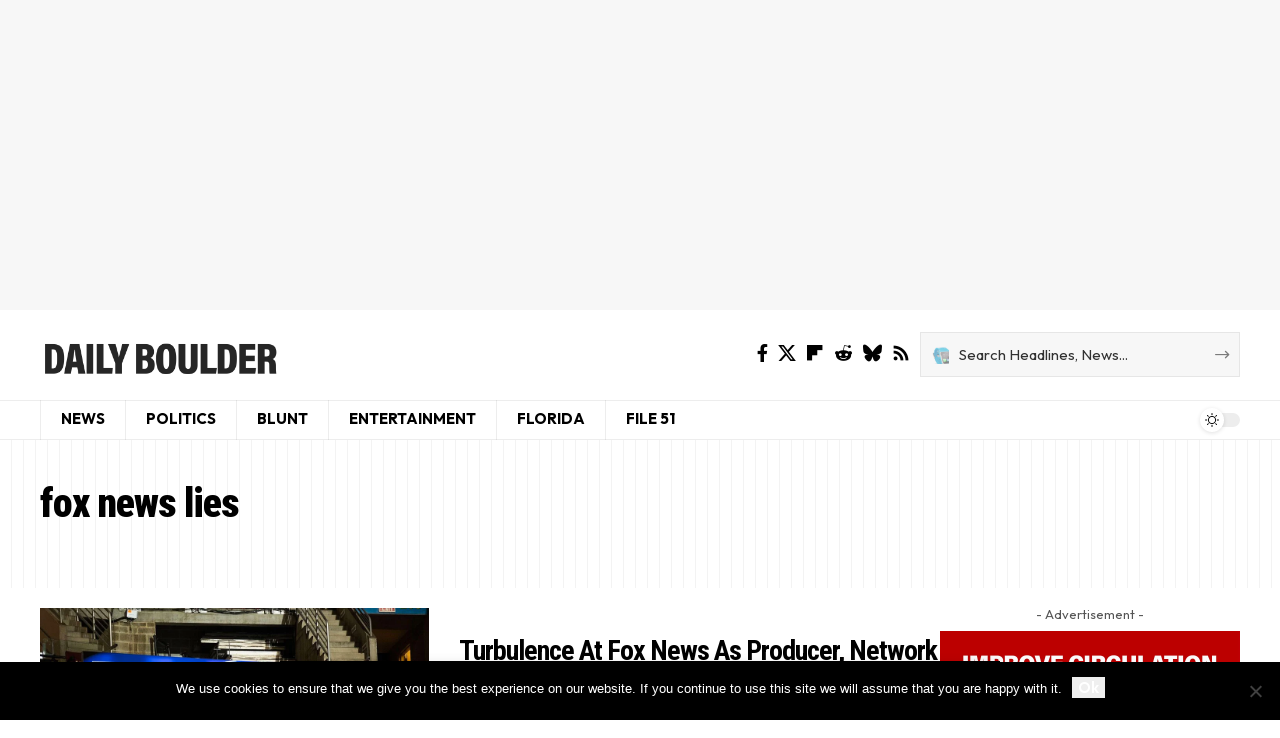

--- FILE ---
content_type: text/html; charset=utf-8
request_url: https://www.google.com/recaptcha/api2/aframe
body_size: 270
content:
<!DOCTYPE HTML><html><head><meta http-equiv="content-type" content="text/html; charset=UTF-8"></head><body><script nonce="LXX9fTJXprDZNoQqsHONHg">/** Anti-fraud and anti-abuse applications only. See google.com/recaptcha */ try{var clients={'sodar':'https://pagead2.googlesyndication.com/pagead/sodar?'};window.addEventListener("message",function(a){try{if(a.source===window.parent){var b=JSON.parse(a.data);var c=clients[b['id']];if(c){var d=document.createElement('img');d.src=c+b['params']+'&rc='+(localStorage.getItem("rc::a")?sessionStorage.getItem("rc::b"):"");window.document.body.appendChild(d);sessionStorage.setItem("rc::e",parseInt(sessionStorage.getItem("rc::e")||0)+1);localStorage.setItem("rc::h",'1768721986300');}}}catch(b){}});window.parent.postMessage("_grecaptcha_ready", "*");}catch(b){}</script></body></html>

--- FILE ---
content_type: text/css
request_url: https://dailyboulder.com/wp-content/uploads/elementor/css/post-2665.css?ver=1768338855
body_size: 104
content:
.elementor-2665 .elementor-element.elementor-element-545284c{--display:flex;--flex-direction:column;--container-widget-width:100%;--container-widget-height:initial;--container-widget-flex-grow:0;--container-widget-align-self:initial;--flex-wrap-mobile:wrap;border-style:solid;--border-style:solid;border-width:0px 1px 0px 0px;--border-top-width:0px;--border-right-width:1px;--border-bottom-width:0px;--border-left-width:0px;border-color:#88888888;--border-color:#88888888;--padding-top:20px;--padding-bottom:100px;--padding-left:20px;--padding-right:20px;}.elementor-2665 .elementor-element.elementor-element-67c6d08 > .elementor-widget-container{margin:0px 0px 20px 0px;}.elementor-2665 .elementor-element.elementor-element-67c6d08 .p-list-small-3 .feat-holder{width:60px;}.elementor-2665 .elementor-element.elementor-element-67c6d08{--counter-zero:decimal-leading-zero;}